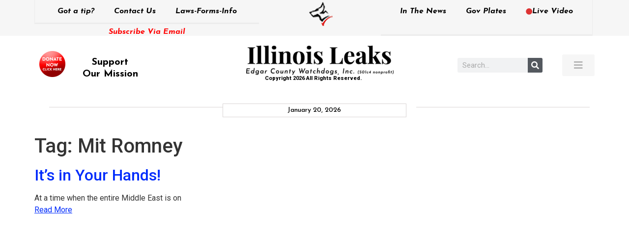

--- FILE ---
content_type: text/html; charset=UTF-8
request_url: https://www.edgarcountywatchdogs.com/tag/mit-romney/
body_size: 10826
content:
<!doctype html>
<html lang="en-US">
<head>
	<meta charset="UTF-8">
	<meta name="viewport" content="width=device-width, initial-scale=1">
	<link rel="profile" href="https://gmpg.org/xfn/11">
	<title>Mit Romney &#8211; Illinois Leaks</title>
<meta name='robots' content='max-image-preview:large' />
	<style>img:is([sizes="auto" i], [sizes^="auto," i]) { contain-intrinsic-size: 3000px 1500px }</style>
	<link rel='dns-prefetch' href='//stats.wp.com' />
<link rel='dns-prefetch' href='//v0.wordpress.com' />
<link rel='preconnect' href='//i0.wp.com' />
<link rel='preconnect' href='//c0.wp.com' />
<link rel="alternate" type="application/rss+xml" title="Illinois Leaks &raquo; Feed" href="https://www.edgarcountywatchdogs.com/feed/" />
<link rel="alternate" type="application/rss+xml" title="Illinois Leaks &raquo; Comments Feed" href="https://www.edgarcountywatchdogs.com/comments/feed/" />
<link rel="alternate" type="application/rss+xml" title="Illinois Leaks &raquo; Mit Romney Tag Feed" href="https://www.edgarcountywatchdogs.com/tag/mit-romney/feed/" />
<script type="16120889b914bb57ec9e48b8-text/javascript">
window._wpemojiSettings = {"baseUrl":"https:\/\/s.w.org\/images\/core\/emoji\/16.0.1\/72x72\/","ext":".png","svgUrl":"https:\/\/s.w.org\/images\/core\/emoji\/16.0.1\/svg\/","svgExt":".svg","source":{"concatemoji":"https:\/\/www.edgarcountywatchdogs.com\/wp-includes\/js\/wp-emoji-release.min.js?ver=6.8.3"}};
/*! This file is auto-generated */
!function(s,n){var o,i,e;function c(e){try{var t={supportTests:e,timestamp:(new Date).valueOf()};sessionStorage.setItem(o,JSON.stringify(t))}catch(e){}}function p(e,t,n){e.clearRect(0,0,e.canvas.width,e.canvas.height),e.fillText(t,0,0);var t=new Uint32Array(e.getImageData(0,0,e.canvas.width,e.canvas.height).data),a=(e.clearRect(0,0,e.canvas.width,e.canvas.height),e.fillText(n,0,0),new Uint32Array(e.getImageData(0,0,e.canvas.width,e.canvas.height).data));return t.every(function(e,t){return e===a[t]})}function u(e,t){e.clearRect(0,0,e.canvas.width,e.canvas.height),e.fillText(t,0,0);for(var n=e.getImageData(16,16,1,1),a=0;a<n.data.length;a++)if(0!==n.data[a])return!1;return!0}function f(e,t,n,a){switch(t){case"flag":return n(e,"\ud83c\udff3\ufe0f\u200d\u26a7\ufe0f","\ud83c\udff3\ufe0f\u200b\u26a7\ufe0f")?!1:!n(e,"\ud83c\udde8\ud83c\uddf6","\ud83c\udde8\u200b\ud83c\uddf6")&&!n(e,"\ud83c\udff4\udb40\udc67\udb40\udc62\udb40\udc65\udb40\udc6e\udb40\udc67\udb40\udc7f","\ud83c\udff4\u200b\udb40\udc67\u200b\udb40\udc62\u200b\udb40\udc65\u200b\udb40\udc6e\u200b\udb40\udc67\u200b\udb40\udc7f");case"emoji":return!a(e,"\ud83e\udedf")}return!1}function g(e,t,n,a){var r="undefined"!=typeof WorkerGlobalScope&&self instanceof WorkerGlobalScope?new OffscreenCanvas(300,150):s.createElement("canvas"),o=r.getContext("2d",{willReadFrequently:!0}),i=(o.textBaseline="top",o.font="600 32px Arial",{});return e.forEach(function(e){i[e]=t(o,e,n,a)}),i}function t(e){var t=s.createElement("script");t.src=e,t.defer=!0,s.head.appendChild(t)}"undefined"!=typeof Promise&&(o="wpEmojiSettingsSupports",i=["flag","emoji"],n.supports={everything:!0,everythingExceptFlag:!0},e=new Promise(function(e){s.addEventListener("DOMContentLoaded",e,{once:!0})}),new Promise(function(t){var n=function(){try{var e=JSON.parse(sessionStorage.getItem(o));if("object"==typeof e&&"number"==typeof e.timestamp&&(new Date).valueOf()<e.timestamp+604800&&"object"==typeof e.supportTests)return e.supportTests}catch(e){}return null}();if(!n){if("undefined"!=typeof Worker&&"undefined"!=typeof OffscreenCanvas&&"undefined"!=typeof URL&&URL.createObjectURL&&"undefined"!=typeof Blob)try{var e="postMessage("+g.toString()+"("+[JSON.stringify(i),f.toString(),p.toString(),u.toString()].join(",")+"));",a=new Blob([e],{type:"text/javascript"}),r=new Worker(URL.createObjectURL(a),{name:"wpTestEmojiSupports"});return void(r.onmessage=function(e){c(n=e.data),r.terminate(),t(n)})}catch(e){}c(n=g(i,f,p,u))}t(n)}).then(function(e){for(var t in e)n.supports[t]=e[t],n.supports.everything=n.supports.everything&&n.supports[t],"flag"!==t&&(n.supports.everythingExceptFlag=n.supports.everythingExceptFlag&&n.supports[t]);n.supports.everythingExceptFlag=n.supports.everythingExceptFlag&&!n.supports.flag,n.DOMReady=!1,n.readyCallback=function(){n.DOMReady=!0}}).then(function(){return e}).then(function(){var e;n.supports.everything||(n.readyCallback(),(e=n.source||{}).concatemoji?t(e.concatemoji):e.wpemoji&&e.twemoji&&(t(e.twemoji),t(e.wpemoji)))}))}((window,document),window._wpemojiSettings);
</script>
<style id='wp-emoji-styles-inline-css'>

	img.wp-smiley, img.emoji {
		display: inline !important;
		border: none !important;
		box-shadow: none !important;
		height: 1em !important;
		width: 1em !important;
		margin: 0 0.07em !important;
		vertical-align: -0.1em !important;
		background: none !important;
		padding: 0 !important;
	}
</style>
<link rel='stylesheet' id='printomatic-css-css' href='https://www.edgarcountywatchdogs.com/wp-content/plugins/print-o-matic/css/style.css?ver=2.0' media='all' />
<link rel='stylesheet' id='hello-elementor-css' href='https://www.edgarcountywatchdogs.com/wp-content/themes/hello-elementor/assets/css/reset.css?ver=3.4.4' media='all' />
<link rel='stylesheet' id='hello-elementor-theme-style-css' href='https://www.edgarcountywatchdogs.com/wp-content/themes/hello-elementor/assets/css/theme.css?ver=3.4.4' media='all' />
<link rel='stylesheet' id='hello-elementor-header-footer-css' href='https://www.edgarcountywatchdogs.com/wp-content/themes/hello-elementor/assets/css/header-footer.css?ver=3.4.4' media='all' />
<link rel='stylesheet' id='elementor-frontend-css' href='https://www.edgarcountywatchdogs.com/wp-content/plugins/elementor/assets/css/frontend.min.css?ver=3.32.2' media='all' />
<link rel='stylesheet' id='widget-nav-menu-css' href='https://www.edgarcountywatchdogs.com/wp-content/plugins/elementor-pro/assets/css/widget-nav-menu.min.css?ver=3.32.1' media='all' />
<link rel='stylesheet' id='widget-heading-css' href='https://www.edgarcountywatchdogs.com/wp-content/plugins/elementor/assets/css/widget-heading.min.css?ver=3.32.2' media='all' />
<link rel='stylesheet' id='widget-image-css' href='https://www.edgarcountywatchdogs.com/wp-content/plugins/elementor/assets/css/widget-image.min.css?ver=3.32.2' media='all' />
<link rel='stylesheet' id='e-sticky-css' href='https://www.edgarcountywatchdogs.com/wp-content/plugins/elementor-pro/assets/css/modules/sticky.min.css?ver=3.32.1' media='all' />
<link rel='stylesheet' id='widget-search-form-css' href='https://www.edgarcountywatchdogs.com/wp-content/plugins/elementor-pro/assets/css/widget-search-form.min.css?ver=3.32.1' media='all' />
<link rel='stylesheet' id='elementor-icons-shared-0-css' href='https://www.edgarcountywatchdogs.com/wp-content/plugins/elementor/assets/lib/font-awesome/css/fontawesome.min.css?ver=5.15.3' media='all' />
<link rel='stylesheet' id='elementor-icons-fa-solid-css' href='https://www.edgarcountywatchdogs.com/wp-content/plugins/elementor/assets/lib/font-awesome/css/solid.min.css?ver=5.15.3' media='all' />
<link rel='stylesheet' id='widget-divider-css' href='https://www.edgarcountywatchdogs.com/wp-content/plugins/elementor/assets/css/widget-divider.min.css?ver=3.32.2' media='all' />
<link rel='stylesheet' id='elementor-icons-css' href='https://www.edgarcountywatchdogs.com/wp-content/plugins/elementor/assets/lib/eicons/css/elementor-icons.min.css?ver=5.44.0' media='all' />
<link rel='stylesheet' id='elementor-post-9-css' href='https://www.edgarcountywatchdogs.com/wp-content/uploads/elementor/css/post-9.css?ver=1768863837' media='all' />
<link rel='stylesheet' id='pd-alm-style-css' href='https://www.edgarcountywatchdogs.com/wp-content/plugins/ajax-load-more-for-elementor//assets/css/style.css?ver=1.0.0' media='all' />
<link rel='stylesheet' id='jet-blog-css' href='https://www.edgarcountywatchdogs.com/wp-content/plugins/jet-blog/assets/css/jet-blog.css?ver=2.4.6' media='all' />
<link rel='stylesheet' id='elementor-post-139-css' href='https://www.edgarcountywatchdogs.com/wp-content/uploads/elementor/css/post-139.css?ver=1768863837' media='all' />
<link rel='stylesheet' id='elementor-gf-roboto-css' href='https://fonts.googleapis.com/css?family=Roboto:100,100italic,200,200italic,300,300italic,400,400italic,500,500italic,600,600italic,700,700italic,800,800italic,900,900italic&#038;display=auto' media='all' />
<link rel='stylesheet' id='elementor-gf-robotoslab-css' href='https://fonts.googleapis.com/css?family=Roboto+Slab:100,100italic,200,200italic,300,300italic,400,400italic,500,500italic,600,600italic,700,700italic,800,800italic,900,900italic&#038;display=auto' media='all' />
<link rel='stylesheet' id='elementor-gf-josefinsans-css' href='https://fonts.googleapis.com/css?family=Josefin+Sans:100,100italic,200,200italic,300,300italic,400,400italic,500,500italic,600,600italic,700,700italic,800,800italic,900,900italic&#038;display=auto' media='all' />
<script src="https://c0.wp.com/c/6.8.3/wp-includes/js/jquery/jquery.min.js" id="jquery-core-js" type="16120889b914bb57ec9e48b8-text/javascript"></script>
<script src="https://c0.wp.com/c/6.8.3/wp-includes/js/jquery/jquery-migrate.min.js" id="jquery-migrate-js" type="16120889b914bb57ec9e48b8-text/javascript"></script>
<link rel="https://api.w.org/" href="https://www.edgarcountywatchdogs.com/wp-json/" /><link rel="alternate" title="JSON" type="application/json" href="https://www.edgarcountywatchdogs.com/wp-json/wp/v2/tags/179" /><link rel="EditURI" type="application/rsd+xml" title="RSD" href="https://www.edgarcountywatchdogs.com/xmlrpc.php?rsd" />
<meta name="generator" content="WordPress 6.8.3" />
<meta name="wot-verification" content="8bb766b23e2587d3640f"/>
	<style>img#wpstats{display:none}</style>
		<meta name="generator" content="Elementor 3.32.2; features: additional_custom_breakpoints; settings: css_print_method-external, google_font-enabled, font_display-auto">
			<style>
				.e-con.e-parent:nth-of-type(n+4):not(.e-lazyloaded):not(.e-no-lazyload),
				.e-con.e-parent:nth-of-type(n+4):not(.e-lazyloaded):not(.e-no-lazyload) * {
					background-image: none !important;
				}
				@media screen and (max-height: 1024px) {
					.e-con.e-parent:nth-of-type(n+3):not(.e-lazyloaded):not(.e-no-lazyload),
					.e-con.e-parent:nth-of-type(n+3):not(.e-lazyloaded):not(.e-no-lazyload) * {
						background-image: none !important;
					}
				}
				@media screen and (max-height: 640px) {
					.e-con.e-parent:nth-of-type(n+2):not(.e-lazyloaded):not(.e-no-lazyload),
					.e-con.e-parent:nth-of-type(n+2):not(.e-lazyloaded):not(.e-no-lazyload) * {
						background-image: none !important;
					}
				}
			</style>
			
<!-- Jetpack Open Graph Tags -->
<meta property="og:type" content="website" />
<meta property="og:title" content="Mit Romney &#8211; Illinois Leaks" />
<meta property="og:url" content="https://www.edgarcountywatchdogs.com/tag/mit-romney/" />
<meta property="og:site_name" content="Illinois Leaks" />
<meta property="og:image" content="https://s0.wp.com/i/blank.jpg" />
<meta property="og:image:width" content="200" />
<meta property="og:image:height" content="200" />
<meta property="og:image:alt" content="" />
<meta property="og:locale" content="en_US" />

<!-- End Jetpack Open Graph Tags -->
<link rel="icon" href="https://i0.wp.com/www.edgarcountywatchdogs.com/wp-content/uploads/2020/06/favicon.png?fit=32%2C32&#038;ssl=1" sizes="32x32" />
<link rel="icon" href="https://i0.wp.com/www.edgarcountywatchdogs.com/wp-content/uploads/2020/06/favicon.png?fit=70%2C73&#038;ssl=1" sizes="192x192" />
<link rel="apple-touch-icon" href="https://i0.wp.com/www.edgarcountywatchdogs.com/wp-content/uploads/2020/06/favicon.png?fit=70%2C73&#038;ssl=1" />
<meta name="msapplication-TileImage" content="https://i0.wp.com/www.edgarcountywatchdogs.com/wp-content/uploads/2020/06/favicon.png?fit=70%2C73&#038;ssl=1" />
		<style id="wp-custom-css">
			html, body{
	overflow-x: hidden !important;
}

.alm-listing.alm-ajax{
	display: flex;
	list-style: none;
	gap: 20px;
	flex-wrap: wrap;
}

.alm-listing.alm-ajax > li{
	flex: 0 0 49%;
}

.alm-listing.alm-ajax > li .entry-meta{
	margin-bottom: 15px;
	margin-top: -5px;
}

.alm-listing.alm-ajax > li h3{
    color: #000000;
    font-family: "Playfair Display", Sans-serif;
    font-weight: 700;
    text-transform: capitalize;
	font-size: 18px;
}

.alm-listing.alm-ajax > li a{
    color: #000000 !important;
/*     font-family: "Playfair Display", Sans-serif;
    font-weight: 700;
    text-transform: capitalize;
	font-size: 18px; */
}

.alm-listing.alm-ajax > li img{
    width: 100% !important;
		aspect-ratio: 19 / 15;
		object-fit: cover;
		display: block;
}

.alm-listing.alm-ajax > li p{
	color: #000000;
	font-family: "Playfair Display", Sans-serif;
	font-weight: 500;
	font-size: 14px;
  line-height: 1.5em;
}

@media(max-width: 767.98px){
	.alm-listing.alm-ajax > li{
		flex: 0 0 100%;
	}
	
	.alm-listing.alm-ajax > li img{
		aspect-ratio: 19 / 10;
/* 		object-fit: cover; */
	}
}
		</style>
		</head>
<body data-rsssl=1 class="archive tag tag-mit-romney tag-179 wp-embed-responsive wp-theme-hello-elementor bridge-core-3.0.1 hello-elementor-default elementor-default elementor-kit-9">

<!-- Google Tag Manager -->
<script type="16120889b914bb57ec9e48b8-text/javascript">(function(w,d,s,l,i){w[l]=w[l]||[];w[l].push({'gtm.start':
new Date().getTime(),event:'gtm.js'});var f=d.getElementsByTagName(s)[0],
j=d.createElement(s),dl=l!='dataLayer'?'&l='+l:'';j.async=true;j.src=
'https://www.googletagmanager.com/gtm.js?id='+i+dl;f.parentNode.insertBefore(j,f);
})(window,document,'script','dataLayer','GTM-5L72R69');</script>
<!-- End Google Tag Manager -->
<a class="skip-link screen-reader-text" href="#content">Skip to content</a>

		<header data-elementor-type="header" data-elementor-id="139" class="elementor elementor-139 elementor-location-header" data-elementor-post-type="elementor_library">
					<section class="elementor-section elementor-top-section elementor-element elementor-element-600d513 elementor-hidden-tablet elementor-hidden-phone elementor-section-boxed elementor-section-height-default elementor-section-height-default" data-id="600d513" data-element_type="section" data-settings="{&quot;sticky&quot;:&quot;top&quot;,&quot;sticky_on&quot;:[&quot;desktop&quot;],&quot;sticky_offset&quot;:0,&quot;sticky_effects_offset&quot;:0,&quot;sticky_anchor_link_offset&quot;:0}">
						<div class="elementor-container elementor-column-gap-no">
					<div class="elementor-column elementor-col-33 elementor-top-column elementor-element elementor-element-d5a2aaa" data-id="d5a2aaa" data-element_type="column">
			<div class="elementor-widget-wrap elementor-element-populated">
						<div class="elementor-element elementor-element-c696159 elementor-nav-menu__align-center elementor-hidden-tablet elementor-hidden-phone elementor-nav-menu--dropdown-tablet elementor-nav-menu__text-align-aside elementor-nav-menu--toggle elementor-nav-menu--burger elementor-widget elementor-widget-nav-menu" data-id="c696159" data-element_type="widget" data-settings="{&quot;layout&quot;:&quot;horizontal&quot;,&quot;submenu_icon&quot;:{&quot;value&quot;:&quot;&lt;i class=\&quot;fas fa-caret-down\&quot; aria-hidden=\&quot;true\&quot;&gt;&lt;\/i&gt;&quot;,&quot;library&quot;:&quot;fa-solid&quot;},&quot;toggle&quot;:&quot;burger&quot;}" data-widget_type="nav-menu.default">
				<div class="elementor-widget-container">
								<nav aria-label="Menu" class="elementor-nav-menu--main elementor-nav-menu__container elementor-nav-menu--layout-horizontal e--pointer-underline e--animation-fade">
				<ul id="menu-1-c696159" class="elementor-nav-menu"><li class="menu-item menu-item-type-post_type menu-item-object-page menu-item-492"><a href="https://www.edgarcountywatchdogs.com/got-a-tip/" class="elementor-item">Got a tip?</a></li>
<li class="menu-item menu-item-type-post_type menu-item-object-page menu-item-66276"><a href="https://www.edgarcountywatchdogs.com/got-a-tip/" class="elementor-item">Contact Us</a></li>
<li class="menu-item menu-item-type-post_type menu-item-object-page menu-item-64133"><a href="https://www.edgarcountywatchdogs.com/laws-forms-info/" class="elementor-item">Laws-Forms-Info</a></li>
</ul>			</nav>
					<div class="elementor-menu-toggle" role="button" tabindex="0" aria-label="Menu Toggle" aria-expanded="false">
			<i aria-hidden="true" role="presentation" class="elementor-menu-toggle__icon--open eicon-menu-bar"></i><i aria-hidden="true" role="presentation" class="elementor-menu-toggle__icon--close eicon-close"></i>		</div>
					<nav class="elementor-nav-menu--dropdown elementor-nav-menu__container" aria-hidden="true">
				<ul id="menu-2-c696159" class="elementor-nav-menu"><li class="menu-item menu-item-type-post_type menu-item-object-page menu-item-492"><a href="https://www.edgarcountywatchdogs.com/got-a-tip/" class="elementor-item" tabindex="-1">Got a tip?</a></li>
<li class="menu-item menu-item-type-post_type menu-item-object-page menu-item-66276"><a href="https://www.edgarcountywatchdogs.com/got-a-tip/" class="elementor-item" tabindex="-1">Contact Us</a></li>
<li class="menu-item menu-item-type-post_type menu-item-object-page menu-item-64133"><a href="https://www.edgarcountywatchdogs.com/laws-forms-info/" class="elementor-item" tabindex="-1">Laws-Forms-Info</a></li>
</ul>			</nav>
						</div>
				</div>
				<div class="elementor-element elementor-element-75a1172 elementor-widget elementor-widget-heading" data-id="75a1172" data-element_type="widget" data-widget_type="heading.default">
				<div class="elementor-widget-container">
					<h2 class="elementor-heading-title elementor-size-default"><a href="https://edgarcountywatchdogs.com/subscribe-via-email/">Subscribe Via Email</a></h2>				</div>
				</div>
					</div>
		</div>
				<div class="elementor-column elementor-col-33 elementor-top-column elementor-element elementor-element-11460c1 top_center_logo" data-id="11460c1" data-element_type="column">
			<div class="elementor-widget-wrap elementor-element-populated">
						<div class="elementor-element elementor-element-9bb4443 elementor-widget elementor-widget-image" data-id="9bb4443" data-element_type="widget" data-widget_type="image.default">
				<div class="elementor-widget-container">
																<a href="https://edgarcountywatchdogs.com/">
							<img width="51" height="53" src="https://i0.wp.com/www.edgarcountywatchdogs.com/wp-content/uploads/2020/06/Logo-top.png?fit=51%2C53&amp;ssl=1" class="attachment-large size-large wp-image-140" alt="" />								</a>
															</div>
				</div>
					</div>
		</div>
				<div class="elementor-column elementor-col-33 elementor-top-column elementor-element elementor-element-571ec01" data-id="571ec01" data-element_type="column">
			<div class="elementor-widget-wrap elementor-element-populated">
						<div class="elementor-element elementor-element-f4a662d elementor-nav-menu__align-center elementor-hidden-tablet elementor-hidden-phone elementor-nav-menu--dropdown-tablet elementor-nav-menu__text-align-aside elementor-nav-menu--toggle elementor-nav-menu--burger elementor-widget elementor-widget-nav-menu" data-id="f4a662d" data-element_type="widget" data-settings="{&quot;layout&quot;:&quot;horizontal&quot;,&quot;submenu_icon&quot;:{&quot;value&quot;:&quot;&lt;i class=\&quot;fas fa-caret-down\&quot; aria-hidden=\&quot;true\&quot;&gt;&lt;\/i&gt;&quot;,&quot;library&quot;:&quot;fa-solid&quot;},&quot;toggle&quot;:&quot;burger&quot;}" data-widget_type="nav-menu.default">
				<div class="elementor-widget-container">
								<nav aria-label="Menu" class="elementor-nav-menu--main elementor-nav-menu__container elementor-nav-menu--layout-horizontal e--pointer-underline e--animation-fade">
				<ul id="menu-1-f4a662d" class="elementor-nav-menu"><li class="menu-item menu-item-type-post_type menu-item-object-page menu-item-64136"><a href="https://www.edgarcountywatchdogs.com/in-the-news/" class="elementor-item">In The News</a></li>
<li class="menu-item menu-item-type-custom menu-item-object-custom menu-item-136"><a target="_blank" href="https://www.govplates.com/" class="elementor-item">Gov Plates</a></li>
<li class="menu-item menu-item-type-post_type menu-item-object-page menu-item-64135"><a href="https://www.edgarcountywatchdogs.com/live-video/" class="elementor-item"><i style="font-size:.82em;color:#dd3333" class="wpmi__icon wpmi__label-0 wpmi__position-before wpmi__align-middle wpmi__size-.82 fa fa-circle"></i>Live Video</a></li>
</ul>			</nav>
					<div class="elementor-menu-toggle" role="button" tabindex="0" aria-label="Menu Toggle" aria-expanded="false">
			<i aria-hidden="true" role="presentation" class="elementor-menu-toggle__icon--open eicon-menu-bar"></i><i aria-hidden="true" role="presentation" class="elementor-menu-toggle__icon--close eicon-close"></i>		</div>
					<nav class="elementor-nav-menu--dropdown elementor-nav-menu__container" aria-hidden="true">
				<ul id="menu-2-f4a662d" class="elementor-nav-menu"><li class="menu-item menu-item-type-post_type menu-item-object-page menu-item-64136"><a href="https://www.edgarcountywatchdogs.com/in-the-news/" class="elementor-item" tabindex="-1">In The News</a></li>
<li class="menu-item menu-item-type-custom menu-item-object-custom menu-item-136"><a target="_blank" href="https://www.govplates.com/" class="elementor-item" tabindex="-1">Gov Plates</a></li>
<li class="menu-item menu-item-type-post_type menu-item-object-page menu-item-64135"><a href="https://www.edgarcountywatchdogs.com/live-video/" class="elementor-item" tabindex="-1"><i style="font-size:.82em;color:#dd3333" class="wpmi__icon wpmi__label-0 wpmi__position-before wpmi__align-middle wpmi__size-.82 fa fa-circle"></i>Live Video</a></li>
</ul>			</nav>
						</div>
				</div>
					</div>
		</div>
					</div>
		</section>
				<section class="elementor-section elementor-top-section elementor-element elementor-element-6ae7457 elementor-section-height-min-height elementor-hidden-mobile elementor-section-boxed elementor-section-height-default elementor-section-items-middle" data-id="6ae7457" data-element_type="section">
						<div class="elementor-container elementor-column-gap-default">
					<div class="elementor-column elementor-col-25 elementor-top-column elementor-element elementor-element-cde35b1" data-id="cde35b1" data-element_type="column">
			<div class="elementor-widget-wrap elementor-element-populated">
						<div class="elementor-element elementor-element-b59d3d8 elementor-widget elementor-widget-text-editor" data-id="b59d3d8" data-element_type="widget" data-widget_type="text-editor.default">
				<div class="elementor-widget-container">
									<div class="support_our_mission"><a href="https://www.paypal.com/cgi-bin/webscr?cmd=_s-xclick&amp;hosted_button_id=QZ9V73M3CAU6E" target="_blank" rel="noopener"><img data-recalc-dims="1" class="wp-image-141 alignleft" src="https://i0.wp.com/edgarcountywatchdogs.com/wp-content/uploads/2020/06/Donate-Now-Logo.png?resize=53%2C53&#038;ssl=1" alt="" width="53" height="53" /></a></div><div style="padding-top: 10px; font-family: 'Josefin Sans', sans-serif; font-weight: 600px;"><h4 class="elementor-heading-title elementor-size-default litu" style="text-align: center; width: 90%!important; margin-left: -16px;"><span style="color: #000000;"><a style="font-family: 'Josefin Sans', sans-serif; font-weight: 610; font-size: 20px; color: #000000;" href="https://www.paypal.com/cgi-bin/webscr?cmd=_s-xclick&amp;hosted_button_id=QZ9V73M3CAU6E" target="_blank" rel="noopener">Support<br />Our Mission</a></span></h4></div>								</div>
				</div>
					</div>
		</div>
				<div class="elementor-column elementor-col-25 elementor-top-column elementor-element elementor-element-09777d5" data-id="09777d5" data-element_type="column">
			<div class="elementor-widget-wrap elementor-element-populated">
						<div class="elementor-element elementor-element-ec2e641 elementor-widget elementor-widget-image" data-id="ec2e641" data-element_type="widget" data-widget_type="image.default">
				<div class="elementor-widget-container">
																<a href="https://edgarcountywatchdogs.com/">
							<img width="300" height="60" src="https://i0.wp.com/www.edgarcountywatchdogs.com/wp-content/uploads/2020/06/Mainlogo.png?fit=300%2C60&amp;ssl=1" class="attachment-medium size-medium wp-image-142" alt="" srcset="https://i0.wp.com/www.edgarcountywatchdogs.com/wp-content/uploads/2020/06/Mainlogo.png?w=417&amp;ssl=1 417w, https://i0.wp.com/www.edgarcountywatchdogs.com/wp-content/uploads/2020/06/Mainlogo.png?resize=300%2C60&amp;ssl=1 300w" sizes="(max-width: 300px) 100vw, 300px" />								</a>
															</div>
				</div>
				<div class="elementor-element elementor-element-4d44ed6 elementor-widget elementor-widget-text-editor" data-id="4d44ed6" data-element_type="widget" data-widget_type="text-editor.default">
				<div class="elementor-widget-container">
									Copyright 2026 All Rights Reserved.								</div>
				</div>
					</div>
		</div>
				<div class="elementor-column elementor-col-25 elementor-top-column elementor-element elementor-element-acbb26d elementor-hidden-tablet elementor-hidden-phone" data-id="acbb26d" data-element_type="column">
			<div class="elementor-widget-wrap elementor-element-populated">
						<div class="elementor-element elementor-element-02b6b24 elementor-search-form--skin-classic elementor-search-form--button-type-icon elementor-search-form--icon-search elementor-widget elementor-widget-search-form" data-id="02b6b24" data-element_type="widget" data-settings="{&quot;skin&quot;:&quot;classic&quot;}" data-widget_type="search-form.default">
				<div class="elementor-widget-container">
							<search role="search">
			<form class="elementor-search-form" action="https://www.edgarcountywatchdogs.com" method="get">
												<div class="elementor-search-form__container">
					<label class="elementor-screen-only" for="elementor-search-form-02b6b24">Search</label>

					
					<input id="elementor-search-form-02b6b24" placeholder="Search..." class="elementor-search-form__input" type="search" name="s" value="">
					
											<button class="elementor-search-form__submit" type="submit" aria-label="Search">
															<i aria-hidden="true" class="fas fa-search"></i>													</button>
					
									</div>
			</form>
		</search>
						</div>
				</div>
					</div>
		</div>
				<div class="elementor-column elementor-col-25 elementor-top-column elementor-element elementor-element-74eaefa" data-id="74eaefa" data-element_type="column">
			<div class="elementor-widget-wrap elementor-element-populated">
						<div class="elementor-element elementor-element-f1e4ea1 elementor-align-right elementor-widget elementor-widget-button" data-id="f1e4ea1" data-element_type="widget" data-widget_type="button.default">
				<div class="elementor-widget-container">
									<div class="elementor-button-wrapper">
					<a class="elementor-button elementor-button-link elementor-size-sm" href="#elementor-action%3Aaction%3Dpopup%3Aopen%26settings%3DeyJpZCI6IjYzMzg5IiwidG9nZ2xlIjpmYWxzZX0%3D">
						<span class="elementor-button-content-wrapper">
						<span class="elementor-button-icon">
				<i aria-hidden="true" class="fas fa-bars"></i>			</span>
								</span>
					</a>
				</div>
								</div>
				</div>
					</div>
		</div>
					</div>
		</section>
				<section class="elementor-section elementor-top-section elementor-element elementor-element-e602cf7 elementor-hidden-tablet elementor-section-boxed elementor-section-height-default elementor-section-height-default" data-id="e602cf7" data-element_type="section" data-settings="{&quot;sticky&quot;:&quot;top&quot;,&quot;sticky_on&quot;:[&quot;tablet&quot;,&quot;mobile&quot;],&quot;sticky_offset&quot;:0,&quot;sticky_effects_offset&quot;:0,&quot;sticky_anchor_link_offset&quot;:0}">
						<div class="elementor-container elementor-column-gap-default">
					<div class="elementor-column elementor-col-33 elementor-top-column elementor-element elementor-element-34f5169 elementor-hidden-desktop" data-id="34f5169" data-element_type="column">
			<div class="elementor-widget-wrap">
							</div>
		</div>
				<div class="elementor-column elementor-col-33 elementor-top-column elementor-element elementor-element-b3f8a3b elementor-hidden-desktop" data-id="b3f8a3b" data-element_type="column">
			<div class="elementor-widget-wrap elementor-element-populated">
						<div class="elementor-element elementor-element-a575059 elementor-widget elementor-widget-image" data-id="a575059" data-element_type="widget" data-widget_type="image.default">
				<div class="elementor-widget-container">
																<a href="https://edgarcountywatchdogs.com/">
							<img width="51" height="53" src="https://i0.wp.com/www.edgarcountywatchdogs.com/wp-content/uploads/2020/06/Logo-top.png?fit=51%2C53&amp;ssl=1" class="attachment-large size-large wp-image-140" alt="" />								</a>
															</div>
				</div>
					</div>
		</div>
				<div class="elementor-column elementor-col-33 elementor-top-column elementor-element elementor-element-62eb08d elementor-hidden-desktop" data-id="62eb08d" data-element_type="column">
			<div class="elementor-widget-wrap elementor-element-populated">
						<div class="elementor-element elementor-element-24ca550 elementor-nav-menu--dropdown-mobile elementor-nav-menu--stretch elementor-nav-menu__text-align-aside elementor-nav-menu--toggle elementor-nav-menu--burger elementor-widget elementor-widget-nav-menu" data-id="24ca550" data-element_type="widget" data-settings="{&quot;full_width&quot;:&quot;stretch&quot;,&quot;layout&quot;:&quot;horizontal&quot;,&quot;submenu_icon&quot;:{&quot;value&quot;:&quot;&lt;i class=\&quot;fas fa-caret-down\&quot; aria-hidden=\&quot;true\&quot;&gt;&lt;\/i&gt;&quot;,&quot;library&quot;:&quot;fa-solid&quot;},&quot;toggle&quot;:&quot;burger&quot;}" data-widget_type="nav-menu.default">
				<div class="elementor-widget-container">
								<nav aria-label="Menu" class="elementor-nav-menu--main elementor-nav-menu__container elementor-nav-menu--layout-horizontal e--pointer-underline e--animation-fade">
				<ul id="menu-1-24ca550" class="elementor-nav-menu"><li class="menu-item menu-item-type-post_type menu-item-object-page menu-item-63291"><a href="https://www.edgarcountywatchdogs.com/got-a-tip/" class="elementor-item">Got a tip?</a></li>
<li class="menu-item menu-item-type-post_type menu-item-object-page menu-item-64139"><a href="https://www.edgarcountywatchdogs.com/laws-forms-info/" class="elementor-item">Laws-Forms-Info</a></li>
<li class="menu-item menu-item-type-post_type menu-item-object-page menu-item-64138"><a href="https://www.edgarcountywatchdogs.com/in-the-news/" class="elementor-item">In The News</a></li>
<li class="menu-item menu-item-type-custom menu-item-object-custom menu-item-63295"><a target="_blank" href="https://www.govplates.com/" class="elementor-item">Gov Plates</a></li>
<li class="menu-item menu-item-type-post_type menu-item-object-page menu-item-64137"><a href="https://www.edgarcountywatchdogs.com/live-video/" class="elementor-item"><i style="font-size:.82em;color:#708090" class="wpmi__icon wpmi__label-0 wpmi__position-before wpmi__align-middle wpmi__size-.82 fa fa-circle"></i>Live Video</a></li>
<li class="menu-item menu-item-type-custom menu-item-object-custom menu-item-66487"><a target="_blank" href="https://www.facebook.com/Edgar-County-Watchdogs-243466689007262/" class="elementor-item">Facebook</a></li>
<li class="menu-item menu-item-type-custom menu-item-object-custom menu-item-68396"><a href="/wp-admin" class="elementor-item"></a></li>
</ul>			</nav>
					<div class="elementor-menu-toggle" role="button" tabindex="0" aria-label="Menu Toggle" aria-expanded="false">
			<i aria-hidden="true" role="presentation" class="elementor-menu-toggle__icon--open eicon-menu-bar"></i><i aria-hidden="true" role="presentation" class="elementor-menu-toggle__icon--close eicon-close"></i>		</div>
					<nav class="elementor-nav-menu--dropdown elementor-nav-menu__container" aria-hidden="true">
				<ul id="menu-2-24ca550" class="elementor-nav-menu"><li class="menu-item menu-item-type-post_type menu-item-object-page menu-item-63291"><a href="https://www.edgarcountywatchdogs.com/got-a-tip/" class="elementor-item" tabindex="-1">Got a tip?</a></li>
<li class="menu-item menu-item-type-post_type menu-item-object-page menu-item-64139"><a href="https://www.edgarcountywatchdogs.com/laws-forms-info/" class="elementor-item" tabindex="-1">Laws-Forms-Info</a></li>
<li class="menu-item menu-item-type-post_type menu-item-object-page menu-item-64138"><a href="https://www.edgarcountywatchdogs.com/in-the-news/" class="elementor-item" tabindex="-1">In The News</a></li>
<li class="menu-item menu-item-type-custom menu-item-object-custom menu-item-63295"><a target="_blank" href="https://www.govplates.com/" class="elementor-item" tabindex="-1">Gov Plates</a></li>
<li class="menu-item menu-item-type-post_type menu-item-object-page menu-item-64137"><a href="https://www.edgarcountywatchdogs.com/live-video/" class="elementor-item" tabindex="-1"><i style="font-size:.82em;color:#708090" class="wpmi__icon wpmi__label-0 wpmi__position-before wpmi__align-middle wpmi__size-.82 fa fa-circle"></i>Live Video</a></li>
<li class="menu-item menu-item-type-custom menu-item-object-custom menu-item-66487"><a target="_blank" href="https://www.facebook.com/Edgar-County-Watchdogs-243466689007262/" class="elementor-item" tabindex="-1">Facebook</a></li>
<li class="menu-item menu-item-type-custom menu-item-object-custom menu-item-68396"><a href="/wp-admin" class="elementor-item" tabindex="-1"></a></li>
</ul>			</nav>
						</div>
				</div>
					</div>
		</div>
					</div>
		</section>
				<section class="elementor-section elementor-top-section elementor-element elementor-element-ad87fc7 elementor-section-height-min-height elementor-hidden-desktop elementor-section-boxed elementor-section-height-default elementor-section-items-middle" data-id="ad87fc7" data-element_type="section">
						<div class="elementor-container elementor-column-gap-default">
					<div class="elementor-column elementor-col-33 elementor-top-column elementor-element elementor-element-994a0ec" data-id="994a0ec" data-element_type="column">
			<div class="elementor-widget-wrap">
							</div>
		</div>
				<div class="elementor-column elementor-col-33 elementor-top-column elementor-element elementor-element-a2c483e" data-id="a2c483e" data-element_type="column">
			<div class="elementor-widget-wrap elementor-element-populated">
						<div class="elementor-element elementor-element-af68778 elementor-widget elementor-widget-image" data-id="af68778" data-element_type="widget" data-widget_type="image.default">
				<div class="elementor-widget-container">
																<a href="https://edgarcountywatchdogs.com/">
							<img width="300" height="60" src="https://i0.wp.com/www.edgarcountywatchdogs.com/wp-content/uploads/2020/06/Mainlogo.png?fit=300%2C60&amp;ssl=1" class="attachment-medium size-medium wp-image-142" alt="" srcset="https://i0.wp.com/www.edgarcountywatchdogs.com/wp-content/uploads/2020/06/Mainlogo.png?w=417&amp;ssl=1 417w, https://i0.wp.com/www.edgarcountywatchdogs.com/wp-content/uploads/2020/06/Mainlogo.png?resize=300%2C60&amp;ssl=1 300w" sizes="(max-width: 300px) 100vw, 300px" />								</a>
															</div>
				</div>
				<div class="elementor-element elementor-element-3e541f3 elementor-hidden-desktop elementor-hidden-tablet elementor-widget elementor-widget-heading" data-id="3e541f3" data-element_type="widget" data-widget_type="heading.default">
				<div class="elementor-widget-container">
					<h2 class="elementor-heading-title elementor-size-default"><a href="https://edgarcountywatchdogs.com/subscribe-via-email/">Subscribe Via Email</a></h2>				</div>
				</div>
					</div>
		</div>
				<div class="elementor-column elementor-col-33 elementor-top-column elementor-element elementor-element-491afc8" data-id="491afc8" data-element_type="column">
			<div class="elementor-widget-wrap elementor-element-populated">
						<div class="elementor-element elementor-element-3767ec5 elementor-nav-menu__align-end elementor-hidden-phone elementor-nav-menu--dropdown-tablet elementor-nav-menu__text-align-aside elementor-nav-menu--toggle elementor-nav-menu--burger elementor-widget elementor-widget-nav-menu" data-id="3767ec5" data-element_type="widget" data-settings="{&quot;layout&quot;:&quot;horizontal&quot;,&quot;submenu_icon&quot;:{&quot;value&quot;:&quot;&lt;i class=\&quot;fas fa-caret-down\&quot; aria-hidden=\&quot;true\&quot;&gt;&lt;\/i&gt;&quot;,&quot;library&quot;:&quot;fa-solid&quot;},&quot;toggle&quot;:&quot;burger&quot;}" data-widget_type="nav-menu.default">
				<div class="elementor-widget-container">
								<nav aria-label="Menu" class="elementor-nav-menu--main elementor-nav-menu__container elementor-nav-menu--layout-horizontal e--pointer-underline e--animation-fade">
				<ul id="menu-1-3767ec5" class="elementor-nav-menu"><li class="menu-item menu-item-type-post_type menu-item-object-page menu-item-64136"><a href="https://www.edgarcountywatchdogs.com/in-the-news/" class="elementor-item">In The News</a></li>
<li class="menu-item menu-item-type-custom menu-item-object-custom menu-item-136"><a target="_blank" href="https://www.govplates.com/" class="elementor-item">Gov Plates</a></li>
<li class="menu-item menu-item-type-post_type menu-item-object-page menu-item-64135"><a href="https://www.edgarcountywatchdogs.com/live-video/" class="elementor-item"><i style="font-size:.82em;color:#dd3333" class="wpmi__icon wpmi__label-0 wpmi__position-before wpmi__align-middle wpmi__size-.82 fa fa-circle"></i>Live Video</a></li>
</ul>			</nav>
					<div class="elementor-menu-toggle" role="button" tabindex="0" aria-label="Menu Toggle" aria-expanded="false">
			<i aria-hidden="true" role="presentation" class="elementor-menu-toggle__icon--open eicon-menu-bar"></i><i aria-hidden="true" role="presentation" class="elementor-menu-toggle__icon--close eicon-close"></i>		</div>
					<nav class="elementor-nav-menu--dropdown elementor-nav-menu__container" aria-hidden="true">
				<ul id="menu-2-3767ec5" class="elementor-nav-menu"><li class="menu-item menu-item-type-post_type menu-item-object-page menu-item-64136"><a href="https://www.edgarcountywatchdogs.com/in-the-news/" class="elementor-item" tabindex="-1">In The News</a></li>
<li class="menu-item menu-item-type-custom menu-item-object-custom menu-item-136"><a target="_blank" href="https://www.govplates.com/" class="elementor-item" tabindex="-1">Gov Plates</a></li>
<li class="menu-item menu-item-type-post_type menu-item-object-page menu-item-64135"><a href="https://www.edgarcountywatchdogs.com/live-video/" class="elementor-item" tabindex="-1"><i style="font-size:.82em;color:#dd3333" class="wpmi__icon wpmi__label-0 wpmi__position-before wpmi__align-middle wpmi__size-.82 fa fa-circle"></i>Live Video</a></li>
</ul>			</nav>
						</div>
				</div>
					</div>
		</div>
					</div>
		</section>
				<section class="elementor-section elementor-top-section elementor-element elementor-element-7f95eec elementor-section-height-min-height elementor-hidden-desktop elementor-hidden-tablet elementor-hidden-mobile elementor-section-boxed elementor-section-height-default elementor-section-items-middle" data-id="7f95eec" data-element_type="section">
						<div class="elementor-container elementor-column-gap-default">
					<div class="elementor-column elementor-col-33 elementor-top-column elementor-element elementor-element-6c78e99" data-id="6c78e99" data-element_type="column">
			<div class="elementor-widget-wrap">
							</div>
		</div>
				<div class="elementor-column elementor-col-33 elementor-top-column elementor-element elementor-element-714db4c" data-id="714db4c" data-element_type="column">
			<div class="elementor-widget-wrap elementor-element-populated">
						<div class="elementor-element elementor-element-6f3492e elementor-widget elementor-widget-image" data-id="6f3492e" data-element_type="widget" data-widget_type="image.default">
				<div class="elementor-widget-container">
																<a href="https://edgarcountywatchdogs.com/">
							<img width="300" height="60" src="https://i0.wp.com/www.edgarcountywatchdogs.com/wp-content/uploads/2020/06/Mainlogo.png?fit=300%2C60&amp;ssl=1" class="attachment-medium size-medium wp-image-142" alt="" srcset="https://i0.wp.com/www.edgarcountywatchdogs.com/wp-content/uploads/2020/06/Mainlogo.png?w=417&amp;ssl=1 417w, https://i0.wp.com/www.edgarcountywatchdogs.com/wp-content/uploads/2020/06/Mainlogo.png?resize=300%2C60&amp;ssl=1 300w" sizes="(max-width: 300px) 100vw, 300px" />								</a>
															</div>
				</div>
				<div class="elementor-element elementor-element-d588c19 elementor-hidden-desktop elementor-hidden-tablet elementor-widget elementor-widget-heading" data-id="d588c19" data-element_type="widget" data-widget_type="heading.default">
				<div class="elementor-widget-container">
					<h2 class="elementor-heading-title elementor-size-default"><a href="https://edgarcountywatchdogs.com/subscribe-via-email/">Subscribe Via Email</a></h2>				</div>
				</div>
					</div>
		</div>
				<div class="elementor-column elementor-col-33 elementor-top-column elementor-element elementor-element-6b8579a" data-id="6b8579a" data-element_type="column">
			<div class="elementor-widget-wrap">
							</div>
		</div>
					</div>
		</section>
				<section class="elementor-section elementor-top-section elementor-element elementor-element-2b53387 elementor-hidden-desktop elementor-hidden-tablet elementor-hidden-mobile elementor-section-boxed elementor-section-height-default elementor-section-height-default" data-id="2b53387" data-element_type="section">
						<div class="elementor-container elementor-column-gap-default">
					<div class="elementor-column elementor-col-33 elementor-top-column elementor-element elementor-element-4493416" data-id="4493416" data-element_type="column">
			<div class="elementor-widget-wrap">
							</div>
		</div>
				<div class="elementor-column elementor-col-33 elementor-top-column elementor-element elementor-element-e9713b7" data-id="e9713b7" data-element_type="column">
			<div class="elementor-widget-wrap elementor-element-populated">
						<div class="elementor-element elementor-element-6fcf67e elementor-widget elementor-widget-text-editor" data-id="6fcf67e" data-element_type="widget" data-widget_type="text-editor.default">
				<div class="elementor-widget-container">
									<div class="support_our_mission"><a href="https://www.paypal.com/cgi-bin/webscr?cmd=_s-xclick&amp;hosted_button_id=QZ9V73M3CAU6E" target="_blank"><img loading="lazy" data-recalc-dims="1" class="wp-image-141 alignleft" src="https://i0.wp.com/edgarcountywatchdogs.com/wp-content/uploads/2020/06/Donate-Now-Logo.png?resize=52%2C52&#038;ssl=1" alt="" width="52" height="52" /></a></div>
<div style="padding-top: 10px; font-family: 'Josefin Sans', sans-serif; font-weight: 600px;">
<h4 class="elementor-heading-title elementor-size-default litu" style="text-align: center; width: 90%!important; margin-left: -16px; margin-top: 5px;"><a style="font-family: 'Josefin Sans', sans-serif; font-weight: 610; font-size: 20px;" href="https://www.paypal.com/cgi-bin/webscr?cmd=_s-xclick&amp;hosted_button_id=QZ9V73M3CAU6E" target="_blank">Support
Our Mission</a></h4>
</div>								</div>
				</div>
				<div class="elementor-element elementor-element-377acc3 elementor-widget elementor-widget-text-editor" data-id="377acc3" data-element_type="widget" data-widget_type="text-editor.default">
				<div class="elementor-widget-container">
									<p><span style="color: #f6f6f6;"><a style="color: #f6f6f6;" href="/wp-admin">login</a></span></p>								</div>
				</div>
					</div>
		</div>
				<div class="elementor-column elementor-col-33 elementor-top-column elementor-element elementor-element-5446649" data-id="5446649" data-element_type="column">
			<div class="elementor-widget-wrap">
							</div>
		</div>
					</div>
		</section>
				<section class="elementor-section elementor-top-section elementor-element elementor-element-b67c4e6 elementor-section-boxed elementor-section-height-default elementor-section-height-default" data-id="b67c4e6" data-element_type="section">
						<div class="elementor-container elementor-column-gap-default">
					<div class="elementor-column elementor-col-100 elementor-top-column elementor-element elementor-element-3e3511a" data-id="3e3511a" data-element_type="column">
			<div class="elementor-widget-wrap elementor-element-populated">
						<section class="elementor-section elementor-inner-section elementor-element elementor-element-1072ad1 elementor-section-boxed elementor-section-height-default elementor-section-height-default" data-id="1072ad1" data-element_type="section">
						<div class="elementor-container elementor-column-gap-no">
					<div class="elementor-column elementor-col-33 elementor-inner-column elementor-element elementor-element-b5ad4d0" data-id="b5ad4d0" data-element_type="column">
			<div class="elementor-widget-wrap elementor-element-populated">
						<div class="elementor-element elementor-element-dabd901 elementor-widget-divider--view-line elementor-widget elementor-widget-divider" data-id="dabd901" data-element_type="widget" data-widget_type="divider.default">
				<div class="elementor-widget-container">
							<div class="elementor-divider">
			<span class="elementor-divider-separator">
						</span>
		</div>
						</div>
				</div>
					</div>
		</div>
				<div class="elementor-column elementor-col-33 elementor-inner-column elementor-element elementor-element-615066e" data-id="615066e" data-element_type="column">
			<div class="elementor-widget-wrap elementor-element-populated">
						<div class="elementor-element elementor-element-788d90f elementor-widget elementor-widget-text-editor" data-id="788d90f" data-element_type="widget" data-widget_type="text-editor.default">
				<div class="elementor-widget-container">
									<h3 style="text-align: center; font-size: 14px; border: 1px solid #DAD5D5;padding-top:5px; padding-bottom:5px;">January 20, 2026</h3>								</div>
				</div>
					</div>
		</div>
				<div class="elementor-column elementor-col-33 elementor-inner-column elementor-element elementor-element-51d18fa" data-id="51d18fa" data-element_type="column">
			<div class="elementor-widget-wrap elementor-element-populated">
						<div class="elementor-element elementor-element-4c1e838 elementor-widget-divider--view-line elementor-widget elementor-widget-divider" data-id="4c1e838" data-element_type="widget" data-widget_type="divider.default">
				<div class="elementor-widget-container">
							<div class="elementor-divider">
			<span class="elementor-divider-separator">
						</span>
		</div>
						</div>
				</div>
					</div>
		</div>
					</div>
		</section>
					</div>
		</div>
					</div>
		</section>
				<section class="elementor-section elementor-top-section elementor-element elementor-element-17150f4 elementor-section-boxed elementor-section-height-default elementor-section-height-default" data-id="17150f4" data-element_type="section">
						<div class="elementor-container elementor-column-gap-default">
					<div class="elementor-column elementor-col-33 elementor-top-column elementor-element elementor-element-6ed2f91" data-id="6ed2f91" data-element_type="column">
			<div class="elementor-widget-wrap">
							</div>
		</div>
				<div class="elementor-column elementor-col-33 elementor-top-column elementor-element elementor-element-129d295" data-id="129d295" data-element_type="column">
			<div class="elementor-widget-wrap">
							</div>
		</div>
				<div class="elementor-column elementor-col-33 elementor-top-column elementor-element elementor-element-c9b0e05" data-id="c9b0e05" data-element_type="column">
			<div class="elementor-widget-wrap">
							</div>
		</div>
					</div>
		</section>
				</header>
		<main id="content" class="site-main">

			<div class="page-header">
			<h1 class="entry-title">Tag: <span>Mit Romney</span></h1>		</div>
	
	<div class="page-content">
					<article class="post">
				<h2 class="entry-title"><a href="https://www.edgarcountywatchdogs.com/2012/09/its-in-your-hands/">It&#8217;s in Your Hands!</a></h2><a href="https://www.edgarcountywatchdogs.com/2012/09/its-in-your-hands/"></a><p>At a time when the entire Middle East is on<br /><a href="https://www.edgarcountywatchdogs.com/2012/09/its-in-your-hands/">Read More</a></p>
			</article>
			</div>

	
</main>
<footer id="site-footer" class="site-footer">
	</footer>

<script type="16120889b914bb57ec9e48b8-text/javascript">
/* <![CDATA[ */
var hasJetBlogPlaylist = 0;
/* ]]> */
</script>
<script type="speculationrules">
{"prefetch":[{"source":"document","where":{"and":[{"href_matches":"\/*"},{"not":{"href_matches":["\/wp-*.php","\/wp-admin\/*","\/wp-content\/uploads\/*","\/wp-content\/*","\/wp-content\/plugins\/*","\/wp-content\/themes\/hello-elementor\/*","\/*\\?(.+)"]}},{"not":{"selector_matches":"a[rel~=\"nofollow\"]"}},{"not":{"selector_matches":".no-prefetch, .no-prefetch a"}}]},"eagerness":"conservative"}]}
</script>
<!-- Google Tag Manager (noscript) -->
<noscript><iframe src="https://www.googletagmanager.com/ns.html?id=GTM-5L72R69"
height="0" width="0" style="display:none;visibility:hidden"></iframe></noscript>
<!-- End Google Tag Manager (noscript) -->		<div data-elementor-type="popup" data-elementor-id="63389" class="elementor elementor-63389 elementor-location-popup" data-elementor-settings="{&quot;entrance_animation&quot;:&quot;fadeInRight&quot;,&quot;exit_animation&quot;:&quot;fadeInRight&quot;,&quot;entrance_animation_duration&quot;:{&quot;unit&quot;:&quot;px&quot;,&quot;size&quot;:1.2,&quot;sizes&quot;:[]},&quot;a11y_navigation&quot;:&quot;yes&quot;,&quot;timing&quot;:[]}" data-elementor-post-type="elementor_library">
					<section class="elementor-section elementor-top-section elementor-element elementor-element-7556506 elementor-section-boxed elementor-section-height-default elementor-section-height-default" data-id="7556506" data-element_type="section">
						<div class="elementor-container elementor-column-gap-default">
					<div class="elementor-column elementor-col-100 elementor-top-column elementor-element elementor-element-03a5d95" data-id="03a5d95" data-element_type="column">
			<div class="elementor-widget-wrap elementor-element-populated">
						<div class="elementor-element elementor-element-a70cf4e elementor-search-form--skin-classic elementor-search-form--button-type-icon elementor-search-form--icon-search elementor-widget elementor-widget-search-form" data-id="a70cf4e" data-element_type="widget" data-settings="{&quot;skin&quot;:&quot;classic&quot;}" data-widget_type="search-form.default">
				<div class="elementor-widget-container">
							<search role="search">
			<form class="elementor-search-form" action="https://www.edgarcountywatchdogs.com" method="get">
												<div class="elementor-search-form__container">
					<label class="elementor-screen-only" for="elementor-search-form-a70cf4e">Search</label>

					
					<input id="elementor-search-form-a70cf4e" placeholder="Search..." class="elementor-search-form__input" type="search" name="s" value="">
					
											<button class="elementor-search-form__submit" type="submit" aria-label="Search">
															<i aria-hidden="true" class="fas fa-search"></i>													</button>
					
									</div>
			</form>
		</search>
						</div>
				</div>
				<div class="elementor-element elementor-element-1c01856 elementor-nav-menu--dropdown-tablet elementor-nav-menu__text-align-aside elementor-nav-menu--toggle elementor-nav-menu--burger elementor-widget elementor-widget-nav-menu" data-id="1c01856" data-element_type="widget" data-settings="{&quot;layout&quot;:&quot;vertical&quot;,&quot;submenu_icon&quot;:{&quot;value&quot;:&quot;&lt;i class=\&quot;fas fa-caret-down\&quot; aria-hidden=\&quot;true\&quot;&gt;&lt;\/i&gt;&quot;,&quot;library&quot;:&quot;fa-solid&quot;},&quot;toggle&quot;:&quot;burger&quot;}" data-widget_type="nav-menu.default">
				<div class="elementor-widget-container">
								<nav aria-label="Menu" class="elementor-nav-menu--main elementor-nav-menu__container elementor-nav-menu--layout-vertical e--pointer-text e--animation-none">
				<ul id="menu-1-1c01856" class="elementor-nav-menu sm-vertical"><li class="menu-item menu-item-type-post_type menu-item-object-page menu-item-63291"><a href="https://www.edgarcountywatchdogs.com/got-a-tip/" class="elementor-item">Got a tip?</a></li>
<li class="menu-item menu-item-type-post_type menu-item-object-page menu-item-64139"><a href="https://www.edgarcountywatchdogs.com/laws-forms-info/" class="elementor-item">Laws-Forms-Info</a></li>
<li class="menu-item menu-item-type-post_type menu-item-object-page menu-item-64138"><a href="https://www.edgarcountywatchdogs.com/in-the-news/" class="elementor-item">In The News</a></li>
<li class="menu-item menu-item-type-custom menu-item-object-custom menu-item-63295"><a target="_blank" href="https://www.govplates.com/" class="elementor-item">Gov Plates</a></li>
<li class="menu-item menu-item-type-post_type menu-item-object-page menu-item-64137"><a href="https://www.edgarcountywatchdogs.com/live-video/" class="elementor-item"><i style="font-size:.82em;color:#708090" class="wpmi__icon wpmi__label-0 wpmi__position-before wpmi__align-middle wpmi__size-.82 fa fa-circle"></i>Live Video</a></li>
<li class="menu-item menu-item-type-custom menu-item-object-custom menu-item-66487"><a target="_blank" href="https://www.facebook.com/Edgar-County-Watchdogs-243466689007262/" class="elementor-item">Facebook</a></li>
<li class="menu-item menu-item-type-custom menu-item-object-custom menu-item-68396"><a href="/wp-admin" class="elementor-item"></a></li>
</ul>			</nav>
					<div class="elementor-menu-toggle" role="button" tabindex="0" aria-label="Menu Toggle" aria-expanded="false">
			<i aria-hidden="true" role="presentation" class="elementor-menu-toggle__icon--open eicon-menu-bar"></i><i aria-hidden="true" role="presentation" class="elementor-menu-toggle__icon--close eicon-close"></i>		</div>
					<nav class="elementor-nav-menu--dropdown elementor-nav-menu__container" aria-hidden="true">
				<ul id="menu-2-1c01856" class="elementor-nav-menu sm-vertical"><li class="menu-item menu-item-type-post_type menu-item-object-page menu-item-63291"><a href="https://www.edgarcountywatchdogs.com/got-a-tip/" class="elementor-item" tabindex="-1">Got a tip?</a></li>
<li class="menu-item menu-item-type-post_type menu-item-object-page menu-item-64139"><a href="https://www.edgarcountywatchdogs.com/laws-forms-info/" class="elementor-item" tabindex="-1">Laws-Forms-Info</a></li>
<li class="menu-item menu-item-type-post_type menu-item-object-page menu-item-64138"><a href="https://www.edgarcountywatchdogs.com/in-the-news/" class="elementor-item" tabindex="-1">In The News</a></li>
<li class="menu-item menu-item-type-custom menu-item-object-custom menu-item-63295"><a target="_blank" href="https://www.govplates.com/" class="elementor-item" tabindex="-1">Gov Plates</a></li>
<li class="menu-item menu-item-type-post_type menu-item-object-page menu-item-64137"><a href="https://www.edgarcountywatchdogs.com/live-video/" class="elementor-item" tabindex="-1"><i style="font-size:.82em;color:#708090" class="wpmi__icon wpmi__label-0 wpmi__position-before wpmi__align-middle wpmi__size-.82 fa fa-circle"></i>Live Video</a></li>
<li class="menu-item menu-item-type-custom menu-item-object-custom menu-item-66487"><a target="_blank" href="https://www.facebook.com/Edgar-County-Watchdogs-243466689007262/" class="elementor-item" tabindex="-1">Facebook</a></li>
<li class="menu-item menu-item-type-custom menu-item-object-custom menu-item-68396"><a href="/wp-admin" class="elementor-item" tabindex="-1"></a></li>
</ul>			</nav>
						</div>
				</div>
					</div>
		</div>
					</div>
		</section>
				</div>
					<script type="16120889b914bb57ec9e48b8-text/javascript">
				const lazyloadRunObserver = () => {
					const lazyloadBackgrounds = document.querySelectorAll( `.e-con.e-parent:not(.e-lazyloaded)` );
					const lazyloadBackgroundObserver = new IntersectionObserver( ( entries ) => {
						entries.forEach( ( entry ) => {
							if ( entry.isIntersecting ) {
								let lazyloadBackground = entry.target;
								if( lazyloadBackground ) {
									lazyloadBackground.classList.add( 'e-lazyloaded' );
								}
								lazyloadBackgroundObserver.unobserve( entry.target );
							}
						});
					}, { rootMargin: '200px 0px 200px 0px' } );
					lazyloadBackgrounds.forEach( ( lazyloadBackground ) => {
						lazyloadBackgroundObserver.observe( lazyloadBackground );
					} );
				};
				const events = [
					'DOMContentLoaded',
					'elementor/lazyload/observe',
				];
				events.forEach( ( event ) => {
					document.addEventListener( event, lazyloadRunObserver );
				} );
			</script>
			<link rel='stylesheet' id='elementor-post-63389-css' href='https://www.edgarcountywatchdogs.com/wp-content/uploads/elementor/css/post-63389.css?ver=1768863837' media='all' />
<link rel='stylesheet' id='e-animation-fadeInRight-css' href='https://www.edgarcountywatchdogs.com/wp-content/plugins/elementor/assets/lib/animations/styles/fadeInRight.min.css?ver=3.32.2' media='all' />
<link rel='stylesheet' id='e-popup-css' href='https://www.edgarcountywatchdogs.com/wp-content/plugins/elementor-pro/assets/css/conditionals/popup.min.css?ver=3.32.1' media='all' />
<script src="https://www.edgarcountywatchdogs.com/wp-content/plugins/ajax-load-more-for-elementor/assets/vendors/imagesloaded/imagesloaded.pkgd.js?ver=1.0.0" id="pd-alm-imagesloaded-js" type="16120889b914bb57ec9e48b8-text/javascript"></script>
<script src="https://www.edgarcountywatchdogs.com/wp-content/plugins/ajax-load-more-for-elementor/assets/vendors/packery/packery.pkgd.min.js?ver=1.0.0" id="pd-alm-packery-library-js" type="16120889b914bb57ec9e48b8-text/javascript"></script>
<script id="pd-alm-main-js-extra" type="16120889b914bb57ec9e48b8-text/javascript">
var pd_alm_ajax_object = {"ajax_url":"https:\/\/www.edgarcountywatchdogs.com\/wp-admin\/admin-ajax.php"};
</script>
<script src="https://www.edgarcountywatchdogs.com/wp-content/plugins/ajax-load-more-for-elementor/assets/js/main.js?ver=1.0.0" id="pd-alm-main-js" type="16120889b914bb57ec9e48b8-text/javascript"></script>
<script src="https://www.edgarcountywatchdogs.com/wp-content/plugins/dynamicconditions/Public/js/dynamic-conditions-public.js?ver=1.7.5" id="dynamic-conditions-js" type="16120889b914bb57ec9e48b8-text/javascript"></script>
<script id="printomatic-js-js-before" type="16120889b914bb57ec9e48b8-text/javascript">
const print_data = {"pom_html_top":"","pom_html_bottom":"","pom_do_not_print":"section","pom_pause_time":""}
</script>
<script src="https://www.edgarcountywatchdogs.com/wp-content/plugins/print-o-matic/js/printomat.js?ver=2.0.6" id="printomatic-js-js" type="16120889b914bb57ec9e48b8-text/javascript"></script>
<script src="https://www.edgarcountywatchdogs.com/wp-content/plugins/print-o-matic/js/print_elements.js?ver=1.0" id="pe-js-js" type="16120889b914bb57ec9e48b8-text/javascript"></script>
<script src="https://www.edgarcountywatchdogs.com/wp-content/plugins/elementor-pro/assets/lib/smartmenus/jquery.smartmenus.min.js?ver=1.2.1" id="smartmenus-js" type="16120889b914bb57ec9e48b8-text/javascript"></script>
<script src="https://www.edgarcountywatchdogs.com/wp-content/plugins/elementor/assets/js/webpack.runtime.min.js?ver=3.32.2" id="elementor-webpack-runtime-js" type="16120889b914bb57ec9e48b8-text/javascript"></script>
<script src="https://www.edgarcountywatchdogs.com/wp-content/plugins/elementor/assets/js/frontend-modules.min.js?ver=3.32.2" id="elementor-frontend-modules-js" type="16120889b914bb57ec9e48b8-text/javascript"></script>
<script src="https://c0.wp.com/c/6.8.3/wp-includes/js/jquery/ui/core.min.js" id="jquery-ui-core-js" type="16120889b914bb57ec9e48b8-text/javascript"></script>
<script id="elementor-frontend-js-before" type="16120889b914bb57ec9e48b8-text/javascript">
var elementorFrontendConfig = {"environmentMode":{"edit":false,"wpPreview":false,"isScriptDebug":false},"i18n":{"shareOnFacebook":"Share on Facebook","shareOnTwitter":"Share on Twitter","pinIt":"Pin it","download":"Download","downloadImage":"Download image","fullscreen":"Fullscreen","zoom":"Zoom","share":"Share","playVideo":"Play Video","previous":"Previous","next":"Next","close":"Close","a11yCarouselPrevSlideMessage":"Previous slide","a11yCarouselNextSlideMessage":"Next slide","a11yCarouselFirstSlideMessage":"This is the first slide","a11yCarouselLastSlideMessage":"This is the last slide","a11yCarouselPaginationBulletMessage":"Go to slide"},"is_rtl":false,"breakpoints":{"xs":0,"sm":480,"md":768,"lg":1025,"xl":1440,"xxl":1600},"responsive":{"breakpoints":{"mobile":{"label":"Mobile Portrait","value":767,"default_value":767,"direction":"max","is_enabled":true},"mobile_extra":{"label":"Mobile Landscape","value":880,"default_value":880,"direction":"max","is_enabled":false},"tablet":{"label":"Tablet Portrait","value":1024,"default_value":1024,"direction":"max","is_enabled":true},"tablet_extra":{"label":"Tablet Landscape","value":1200,"default_value":1200,"direction":"max","is_enabled":false},"laptop":{"label":"Laptop","value":1366,"default_value":1366,"direction":"max","is_enabled":false},"widescreen":{"label":"Widescreen","value":2400,"default_value":2400,"direction":"min","is_enabled":false}},
"hasCustomBreakpoints":false},"version":"3.32.2","is_static":false,"experimentalFeatures":{"additional_custom_breakpoints":true,"theme_builder_v2":true,"home_screen":true,"global_classes_should_enforce_capabilities":true,"e_variables":true,"cloud-library":true,"e_opt_in_v4_page":true,"import-export-customization":true,"e_pro_variables":true},"urls":{"assets":"https:\/\/www.edgarcountywatchdogs.com\/wp-content\/plugins\/elementor\/assets\/","ajaxurl":"https:\/\/www.edgarcountywatchdogs.com\/wp-admin\/admin-ajax.php","uploadUrl":"https:\/\/www.edgarcountywatchdogs.com\/wp-content\/uploads"},"nonces":{"floatingButtonsClickTracking":"7ad0d073cb"},"swiperClass":"swiper","settings":{"editorPreferences":[]},"kit":{"active_breakpoints":["viewport_mobile","viewport_tablet"],"lightbox_enable_counter":"yes","lightbox_enable_fullscreen":"yes","lightbox_enable_zoom":"yes","lightbox_enable_share":"yes","lightbox_title_src":"title","lightbox_description_src":"description"},"post":{"id":0,"title":"Mit Romney &#8211; Illinois Leaks","excerpt":""}};
</script>
<script src="https://www.edgarcountywatchdogs.com/wp-content/plugins/elementor/assets/js/frontend.min.js?ver=3.32.2" id="elementor-frontend-js" type="16120889b914bb57ec9e48b8-text/javascript"></script>
<script src="https://www.edgarcountywatchdogs.com/wp-content/plugins/elementor-pro/assets/lib/sticky/jquery.sticky.min.js?ver=3.32.1" id="e-sticky-js" type="16120889b914bb57ec9e48b8-text/javascript"></script>
<script id="jetpack-stats-js-before" type="16120889b914bb57ec9e48b8-text/javascript">
_stq = window._stq || [];
_stq.push([ "view", JSON.parse("{\"v\":\"ext\",\"blog\":\"27572854\",\"post\":\"0\",\"tz\":\"-5\",\"srv\":\"www.edgarcountywatchdogs.com\",\"arch_tag\":\"mit-romney\",\"arch_results\":\"1\",\"j\":\"1:15.1.1\"}") ]);
_stq.push([ "clickTrackerInit", "27572854", "0" ]);
</script>
<script src="https://stats.wp.com/e-202604.js" id="jetpack-stats-js" defer data-wp-strategy="defer" type="16120889b914bb57ec9e48b8-text/javascript"></script>
<script src="https://www.edgarcountywatchdogs.com/wp-content/plugins/elementor-pro/assets/js/webpack-pro.runtime.min.js?ver=3.32.1" id="elementor-pro-webpack-runtime-js" type="16120889b914bb57ec9e48b8-text/javascript"></script>
<script src="https://c0.wp.com/c/6.8.3/wp-includes/js/dist/hooks.min.js" id="wp-hooks-js" type="16120889b914bb57ec9e48b8-text/javascript"></script>
<script src="https://c0.wp.com/c/6.8.3/wp-includes/js/dist/i18n.min.js" id="wp-i18n-js" type="16120889b914bb57ec9e48b8-text/javascript"></script>
<script id="wp-i18n-js-after" type="16120889b914bb57ec9e48b8-text/javascript">
wp.i18n.setLocaleData( { 'text direction\u0004ltr': [ 'ltr' ] } );
</script>
<script id="elementor-pro-frontend-js-before" type="16120889b914bb57ec9e48b8-text/javascript">
var ElementorProFrontendConfig = {"ajaxurl":"https:\/\/www.edgarcountywatchdogs.com\/wp-admin\/admin-ajax.php","nonce":"289ecf1562","urls":{"assets":"https:\/\/www.edgarcountywatchdogs.com\/wp-content\/plugins\/elementor-pro\/assets\/","rest":"https:\/\/www.edgarcountywatchdogs.com\/wp-json\/"},"settings":{"lazy_load_background_images":true},"popup":{"hasPopUps":true},"shareButtonsNetworks":{"facebook":{"title":"Facebook","has_counter":true},"twitter":{"title":"Twitter"},"linkedin":{"title":"LinkedIn","has_counter":true},"pinterest":{"title":"Pinterest","has_counter":true},"reddit":{"title":"Reddit","has_counter":true},"vk":{"title":"VK","has_counter":true},"odnoklassniki":{"title":"OK","has_counter":true},"tumblr":{"title":"Tumblr"},"digg":{"title":"Digg"},"skype":{"title":"Skype"},"stumbleupon":{"title":"StumbleUpon","has_counter":true},"mix":{"title":"Mix"},"telegram":{"title":"Telegram"},"pocket":{"title":"Pocket","has_counter":true},"xing":{"title":"XING","has_counter":true},"whatsapp":{"title":"WhatsApp"},"email":{"title":"Email"},"print":{"title":"Print"},"x-twitter":{"title":"X"},"threads":{"title":"Threads"}},
"facebook_sdk":{"lang":"en_US","app_id":""},"lottie":{"defaultAnimationUrl":"https:\/\/www.edgarcountywatchdogs.com\/wp-content\/plugins\/elementor-pro\/modules\/lottie\/assets\/animations\/default.json"}};
</script>
<script src="https://www.edgarcountywatchdogs.com/wp-content/plugins/elementor-pro/assets/js/frontend.min.js?ver=3.32.1" id="elementor-pro-frontend-js" type="16120889b914bb57ec9e48b8-text/javascript"></script>
<script src="https://www.edgarcountywatchdogs.com/wp-content/plugins/elementor-pro/assets/js/elements-handlers.min.js?ver=3.32.1" id="pro-elements-handlers-js" type="16120889b914bb57ec9e48b8-text/javascript"></script>
<script id="jet-blog-js-extra" type="16120889b914bb57ec9e48b8-text/javascript">
var JetBlogSettings = {"ajaxurl":"https:\/\/www.edgarcountywatchdogs.com\/tag\/mit-romney\/?nocache=1768890451&jet_blog_ajax=1"};
</script>
<script src="https://www.edgarcountywatchdogs.com/wp-content/plugins/jet-blog/assets/js/jet-blog.min.js?ver=2.4.6" id="jet-blog-js" type="16120889b914bb57ec9e48b8-text/javascript"></script>

<script src="/cdn-cgi/scripts/7d0fa10a/cloudflare-static/rocket-loader.min.js" data-cf-settings="16120889b914bb57ec9e48b8-|49" defer></script></body>
</html>
